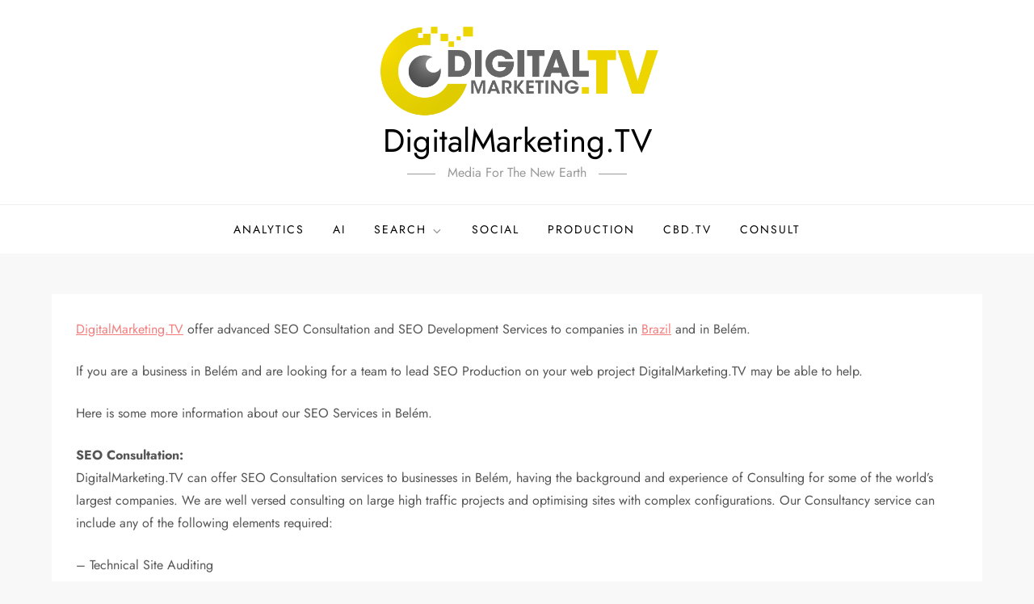

--- FILE ---
content_type: text/html; charset=utf-8
request_url: https://www.google.com/recaptcha/api2/anchor?ar=1&k=6LfoHOwSAAAAAOcaXihyew_7-riXYW2MXPCVfzp_&co=aHR0cHM6Ly9kaWdpdGFsbWFya2V0aW5nLnR2OjQ0Mw..&hl=en&v=N67nZn4AqZkNcbeMu4prBgzg&size=normal&anchor-ms=20000&execute-ms=30000&cb=vdyd64sp6gc4
body_size: 49396
content:
<!DOCTYPE HTML><html dir="ltr" lang="en"><head><meta http-equiv="Content-Type" content="text/html; charset=UTF-8">
<meta http-equiv="X-UA-Compatible" content="IE=edge">
<title>reCAPTCHA</title>
<style type="text/css">
/* cyrillic-ext */
@font-face {
  font-family: 'Roboto';
  font-style: normal;
  font-weight: 400;
  font-stretch: 100%;
  src: url(//fonts.gstatic.com/s/roboto/v48/KFO7CnqEu92Fr1ME7kSn66aGLdTylUAMa3GUBHMdazTgWw.woff2) format('woff2');
  unicode-range: U+0460-052F, U+1C80-1C8A, U+20B4, U+2DE0-2DFF, U+A640-A69F, U+FE2E-FE2F;
}
/* cyrillic */
@font-face {
  font-family: 'Roboto';
  font-style: normal;
  font-weight: 400;
  font-stretch: 100%;
  src: url(//fonts.gstatic.com/s/roboto/v48/KFO7CnqEu92Fr1ME7kSn66aGLdTylUAMa3iUBHMdazTgWw.woff2) format('woff2');
  unicode-range: U+0301, U+0400-045F, U+0490-0491, U+04B0-04B1, U+2116;
}
/* greek-ext */
@font-face {
  font-family: 'Roboto';
  font-style: normal;
  font-weight: 400;
  font-stretch: 100%;
  src: url(//fonts.gstatic.com/s/roboto/v48/KFO7CnqEu92Fr1ME7kSn66aGLdTylUAMa3CUBHMdazTgWw.woff2) format('woff2');
  unicode-range: U+1F00-1FFF;
}
/* greek */
@font-face {
  font-family: 'Roboto';
  font-style: normal;
  font-weight: 400;
  font-stretch: 100%;
  src: url(//fonts.gstatic.com/s/roboto/v48/KFO7CnqEu92Fr1ME7kSn66aGLdTylUAMa3-UBHMdazTgWw.woff2) format('woff2');
  unicode-range: U+0370-0377, U+037A-037F, U+0384-038A, U+038C, U+038E-03A1, U+03A3-03FF;
}
/* math */
@font-face {
  font-family: 'Roboto';
  font-style: normal;
  font-weight: 400;
  font-stretch: 100%;
  src: url(//fonts.gstatic.com/s/roboto/v48/KFO7CnqEu92Fr1ME7kSn66aGLdTylUAMawCUBHMdazTgWw.woff2) format('woff2');
  unicode-range: U+0302-0303, U+0305, U+0307-0308, U+0310, U+0312, U+0315, U+031A, U+0326-0327, U+032C, U+032F-0330, U+0332-0333, U+0338, U+033A, U+0346, U+034D, U+0391-03A1, U+03A3-03A9, U+03B1-03C9, U+03D1, U+03D5-03D6, U+03F0-03F1, U+03F4-03F5, U+2016-2017, U+2034-2038, U+203C, U+2040, U+2043, U+2047, U+2050, U+2057, U+205F, U+2070-2071, U+2074-208E, U+2090-209C, U+20D0-20DC, U+20E1, U+20E5-20EF, U+2100-2112, U+2114-2115, U+2117-2121, U+2123-214F, U+2190, U+2192, U+2194-21AE, U+21B0-21E5, U+21F1-21F2, U+21F4-2211, U+2213-2214, U+2216-22FF, U+2308-230B, U+2310, U+2319, U+231C-2321, U+2336-237A, U+237C, U+2395, U+239B-23B7, U+23D0, U+23DC-23E1, U+2474-2475, U+25AF, U+25B3, U+25B7, U+25BD, U+25C1, U+25CA, U+25CC, U+25FB, U+266D-266F, U+27C0-27FF, U+2900-2AFF, U+2B0E-2B11, U+2B30-2B4C, U+2BFE, U+3030, U+FF5B, U+FF5D, U+1D400-1D7FF, U+1EE00-1EEFF;
}
/* symbols */
@font-face {
  font-family: 'Roboto';
  font-style: normal;
  font-weight: 400;
  font-stretch: 100%;
  src: url(//fonts.gstatic.com/s/roboto/v48/KFO7CnqEu92Fr1ME7kSn66aGLdTylUAMaxKUBHMdazTgWw.woff2) format('woff2');
  unicode-range: U+0001-000C, U+000E-001F, U+007F-009F, U+20DD-20E0, U+20E2-20E4, U+2150-218F, U+2190, U+2192, U+2194-2199, U+21AF, U+21E6-21F0, U+21F3, U+2218-2219, U+2299, U+22C4-22C6, U+2300-243F, U+2440-244A, U+2460-24FF, U+25A0-27BF, U+2800-28FF, U+2921-2922, U+2981, U+29BF, U+29EB, U+2B00-2BFF, U+4DC0-4DFF, U+FFF9-FFFB, U+10140-1018E, U+10190-1019C, U+101A0, U+101D0-101FD, U+102E0-102FB, U+10E60-10E7E, U+1D2C0-1D2D3, U+1D2E0-1D37F, U+1F000-1F0FF, U+1F100-1F1AD, U+1F1E6-1F1FF, U+1F30D-1F30F, U+1F315, U+1F31C, U+1F31E, U+1F320-1F32C, U+1F336, U+1F378, U+1F37D, U+1F382, U+1F393-1F39F, U+1F3A7-1F3A8, U+1F3AC-1F3AF, U+1F3C2, U+1F3C4-1F3C6, U+1F3CA-1F3CE, U+1F3D4-1F3E0, U+1F3ED, U+1F3F1-1F3F3, U+1F3F5-1F3F7, U+1F408, U+1F415, U+1F41F, U+1F426, U+1F43F, U+1F441-1F442, U+1F444, U+1F446-1F449, U+1F44C-1F44E, U+1F453, U+1F46A, U+1F47D, U+1F4A3, U+1F4B0, U+1F4B3, U+1F4B9, U+1F4BB, U+1F4BF, U+1F4C8-1F4CB, U+1F4D6, U+1F4DA, U+1F4DF, U+1F4E3-1F4E6, U+1F4EA-1F4ED, U+1F4F7, U+1F4F9-1F4FB, U+1F4FD-1F4FE, U+1F503, U+1F507-1F50B, U+1F50D, U+1F512-1F513, U+1F53E-1F54A, U+1F54F-1F5FA, U+1F610, U+1F650-1F67F, U+1F687, U+1F68D, U+1F691, U+1F694, U+1F698, U+1F6AD, U+1F6B2, U+1F6B9-1F6BA, U+1F6BC, U+1F6C6-1F6CF, U+1F6D3-1F6D7, U+1F6E0-1F6EA, U+1F6F0-1F6F3, U+1F6F7-1F6FC, U+1F700-1F7FF, U+1F800-1F80B, U+1F810-1F847, U+1F850-1F859, U+1F860-1F887, U+1F890-1F8AD, U+1F8B0-1F8BB, U+1F8C0-1F8C1, U+1F900-1F90B, U+1F93B, U+1F946, U+1F984, U+1F996, U+1F9E9, U+1FA00-1FA6F, U+1FA70-1FA7C, U+1FA80-1FA89, U+1FA8F-1FAC6, U+1FACE-1FADC, U+1FADF-1FAE9, U+1FAF0-1FAF8, U+1FB00-1FBFF;
}
/* vietnamese */
@font-face {
  font-family: 'Roboto';
  font-style: normal;
  font-weight: 400;
  font-stretch: 100%;
  src: url(//fonts.gstatic.com/s/roboto/v48/KFO7CnqEu92Fr1ME7kSn66aGLdTylUAMa3OUBHMdazTgWw.woff2) format('woff2');
  unicode-range: U+0102-0103, U+0110-0111, U+0128-0129, U+0168-0169, U+01A0-01A1, U+01AF-01B0, U+0300-0301, U+0303-0304, U+0308-0309, U+0323, U+0329, U+1EA0-1EF9, U+20AB;
}
/* latin-ext */
@font-face {
  font-family: 'Roboto';
  font-style: normal;
  font-weight: 400;
  font-stretch: 100%;
  src: url(//fonts.gstatic.com/s/roboto/v48/KFO7CnqEu92Fr1ME7kSn66aGLdTylUAMa3KUBHMdazTgWw.woff2) format('woff2');
  unicode-range: U+0100-02BA, U+02BD-02C5, U+02C7-02CC, U+02CE-02D7, U+02DD-02FF, U+0304, U+0308, U+0329, U+1D00-1DBF, U+1E00-1E9F, U+1EF2-1EFF, U+2020, U+20A0-20AB, U+20AD-20C0, U+2113, U+2C60-2C7F, U+A720-A7FF;
}
/* latin */
@font-face {
  font-family: 'Roboto';
  font-style: normal;
  font-weight: 400;
  font-stretch: 100%;
  src: url(//fonts.gstatic.com/s/roboto/v48/KFO7CnqEu92Fr1ME7kSn66aGLdTylUAMa3yUBHMdazQ.woff2) format('woff2');
  unicode-range: U+0000-00FF, U+0131, U+0152-0153, U+02BB-02BC, U+02C6, U+02DA, U+02DC, U+0304, U+0308, U+0329, U+2000-206F, U+20AC, U+2122, U+2191, U+2193, U+2212, U+2215, U+FEFF, U+FFFD;
}
/* cyrillic-ext */
@font-face {
  font-family: 'Roboto';
  font-style: normal;
  font-weight: 500;
  font-stretch: 100%;
  src: url(//fonts.gstatic.com/s/roboto/v48/KFO7CnqEu92Fr1ME7kSn66aGLdTylUAMa3GUBHMdazTgWw.woff2) format('woff2');
  unicode-range: U+0460-052F, U+1C80-1C8A, U+20B4, U+2DE0-2DFF, U+A640-A69F, U+FE2E-FE2F;
}
/* cyrillic */
@font-face {
  font-family: 'Roboto';
  font-style: normal;
  font-weight: 500;
  font-stretch: 100%;
  src: url(//fonts.gstatic.com/s/roboto/v48/KFO7CnqEu92Fr1ME7kSn66aGLdTylUAMa3iUBHMdazTgWw.woff2) format('woff2');
  unicode-range: U+0301, U+0400-045F, U+0490-0491, U+04B0-04B1, U+2116;
}
/* greek-ext */
@font-face {
  font-family: 'Roboto';
  font-style: normal;
  font-weight: 500;
  font-stretch: 100%;
  src: url(//fonts.gstatic.com/s/roboto/v48/KFO7CnqEu92Fr1ME7kSn66aGLdTylUAMa3CUBHMdazTgWw.woff2) format('woff2');
  unicode-range: U+1F00-1FFF;
}
/* greek */
@font-face {
  font-family: 'Roboto';
  font-style: normal;
  font-weight: 500;
  font-stretch: 100%;
  src: url(//fonts.gstatic.com/s/roboto/v48/KFO7CnqEu92Fr1ME7kSn66aGLdTylUAMa3-UBHMdazTgWw.woff2) format('woff2');
  unicode-range: U+0370-0377, U+037A-037F, U+0384-038A, U+038C, U+038E-03A1, U+03A3-03FF;
}
/* math */
@font-face {
  font-family: 'Roboto';
  font-style: normal;
  font-weight: 500;
  font-stretch: 100%;
  src: url(//fonts.gstatic.com/s/roboto/v48/KFO7CnqEu92Fr1ME7kSn66aGLdTylUAMawCUBHMdazTgWw.woff2) format('woff2');
  unicode-range: U+0302-0303, U+0305, U+0307-0308, U+0310, U+0312, U+0315, U+031A, U+0326-0327, U+032C, U+032F-0330, U+0332-0333, U+0338, U+033A, U+0346, U+034D, U+0391-03A1, U+03A3-03A9, U+03B1-03C9, U+03D1, U+03D5-03D6, U+03F0-03F1, U+03F4-03F5, U+2016-2017, U+2034-2038, U+203C, U+2040, U+2043, U+2047, U+2050, U+2057, U+205F, U+2070-2071, U+2074-208E, U+2090-209C, U+20D0-20DC, U+20E1, U+20E5-20EF, U+2100-2112, U+2114-2115, U+2117-2121, U+2123-214F, U+2190, U+2192, U+2194-21AE, U+21B0-21E5, U+21F1-21F2, U+21F4-2211, U+2213-2214, U+2216-22FF, U+2308-230B, U+2310, U+2319, U+231C-2321, U+2336-237A, U+237C, U+2395, U+239B-23B7, U+23D0, U+23DC-23E1, U+2474-2475, U+25AF, U+25B3, U+25B7, U+25BD, U+25C1, U+25CA, U+25CC, U+25FB, U+266D-266F, U+27C0-27FF, U+2900-2AFF, U+2B0E-2B11, U+2B30-2B4C, U+2BFE, U+3030, U+FF5B, U+FF5D, U+1D400-1D7FF, U+1EE00-1EEFF;
}
/* symbols */
@font-face {
  font-family: 'Roboto';
  font-style: normal;
  font-weight: 500;
  font-stretch: 100%;
  src: url(//fonts.gstatic.com/s/roboto/v48/KFO7CnqEu92Fr1ME7kSn66aGLdTylUAMaxKUBHMdazTgWw.woff2) format('woff2');
  unicode-range: U+0001-000C, U+000E-001F, U+007F-009F, U+20DD-20E0, U+20E2-20E4, U+2150-218F, U+2190, U+2192, U+2194-2199, U+21AF, U+21E6-21F0, U+21F3, U+2218-2219, U+2299, U+22C4-22C6, U+2300-243F, U+2440-244A, U+2460-24FF, U+25A0-27BF, U+2800-28FF, U+2921-2922, U+2981, U+29BF, U+29EB, U+2B00-2BFF, U+4DC0-4DFF, U+FFF9-FFFB, U+10140-1018E, U+10190-1019C, U+101A0, U+101D0-101FD, U+102E0-102FB, U+10E60-10E7E, U+1D2C0-1D2D3, U+1D2E0-1D37F, U+1F000-1F0FF, U+1F100-1F1AD, U+1F1E6-1F1FF, U+1F30D-1F30F, U+1F315, U+1F31C, U+1F31E, U+1F320-1F32C, U+1F336, U+1F378, U+1F37D, U+1F382, U+1F393-1F39F, U+1F3A7-1F3A8, U+1F3AC-1F3AF, U+1F3C2, U+1F3C4-1F3C6, U+1F3CA-1F3CE, U+1F3D4-1F3E0, U+1F3ED, U+1F3F1-1F3F3, U+1F3F5-1F3F7, U+1F408, U+1F415, U+1F41F, U+1F426, U+1F43F, U+1F441-1F442, U+1F444, U+1F446-1F449, U+1F44C-1F44E, U+1F453, U+1F46A, U+1F47D, U+1F4A3, U+1F4B0, U+1F4B3, U+1F4B9, U+1F4BB, U+1F4BF, U+1F4C8-1F4CB, U+1F4D6, U+1F4DA, U+1F4DF, U+1F4E3-1F4E6, U+1F4EA-1F4ED, U+1F4F7, U+1F4F9-1F4FB, U+1F4FD-1F4FE, U+1F503, U+1F507-1F50B, U+1F50D, U+1F512-1F513, U+1F53E-1F54A, U+1F54F-1F5FA, U+1F610, U+1F650-1F67F, U+1F687, U+1F68D, U+1F691, U+1F694, U+1F698, U+1F6AD, U+1F6B2, U+1F6B9-1F6BA, U+1F6BC, U+1F6C6-1F6CF, U+1F6D3-1F6D7, U+1F6E0-1F6EA, U+1F6F0-1F6F3, U+1F6F7-1F6FC, U+1F700-1F7FF, U+1F800-1F80B, U+1F810-1F847, U+1F850-1F859, U+1F860-1F887, U+1F890-1F8AD, U+1F8B0-1F8BB, U+1F8C0-1F8C1, U+1F900-1F90B, U+1F93B, U+1F946, U+1F984, U+1F996, U+1F9E9, U+1FA00-1FA6F, U+1FA70-1FA7C, U+1FA80-1FA89, U+1FA8F-1FAC6, U+1FACE-1FADC, U+1FADF-1FAE9, U+1FAF0-1FAF8, U+1FB00-1FBFF;
}
/* vietnamese */
@font-face {
  font-family: 'Roboto';
  font-style: normal;
  font-weight: 500;
  font-stretch: 100%;
  src: url(//fonts.gstatic.com/s/roboto/v48/KFO7CnqEu92Fr1ME7kSn66aGLdTylUAMa3OUBHMdazTgWw.woff2) format('woff2');
  unicode-range: U+0102-0103, U+0110-0111, U+0128-0129, U+0168-0169, U+01A0-01A1, U+01AF-01B0, U+0300-0301, U+0303-0304, U+0308-0309, U+0323, U+0329, U+1EA0-1EF9, U+20AB;
}
/* latin-ext */
@font-face {
  font-family: 'Roboto';
  font-style: normal;
  font-weight: 500;
  font-stretch: 100%;
  src: url(//fonts.gstatic.com/s/roboto/v48/KFO7CnqEu92Fr1ME7kSn66aGLdTylUAMa3KUBHMdazTgWw.woff2) format('woff2');
  unicode-range: U+0100-02BA, U+02BD-02C5, U+02C7-02CC, U+02CE-02D7, U+02DD-02FF, U+0304, U+0308, U+0329, U+1D00-1DBF, U+1E00-1E9F, U+1EF2-1EFF, U+2020, U+20A0-20AB, U+20AD-20C0, U+2113, U+2C60-2C7F, U+A720-A7FF;
}
/* latin */
@font-face {
  font-family: 'Roboto';
  font-style: normal;
  font-weight: 500;
  font-stretch: 100%;
  src: url(//fonts.gstatic.com/s/roboto/v48/KFO7CnqEu92Fr1ME7kSn66aGLdTylUAMa3yUBHMdazQ.woff2) format('woff2');
  unicode-range: U+0000-00FF, U+0131, U+0152-0153, U+02BB-02BC, U+02C6, U+02DA, U+02DC, U+0304, U+0308, U+0329, U+2000-206F, U+20AC, U+2122, U+2191, U+2193, U+2212, U+2215, U+FEFF, U+FFFD;
}
/* cyrillic-ext */
@font-face {
  font-family: 'Roboto';
  font-style: normal;
  font-weight: 900;
  font-stretch: 100%;
  src: url(//fonts.gstatic.com/s/roboto/v48/KFO7CnqEu92Fr1ME7kSn66aGLdTylUAMa3GUBHMdazTgWw.woff2) format('woff2');
  unicode-range: U+0460-052F, U+1C80-1C8A, U+20B4, U+2DE0-2DFF, U+A640-A69F, U+FE2E-FE2F;
}
/* cyrillic */
@font-face {
  font-family: 'Roboto';
  font-style: normal;
  font-weight: 900;
  font-stretch: 100%;
  src: url(//fonts.gstatic.com/s/roboto/v48/KFO7CnqEu92Fr1ME7kSn66aGLdTylUAMa3iUBHMdazTgWw.woff2) format('woff2');
  unicode-range: U+0301, U+0400-045F, U+0490-0491, U+04B0-04B1, U+2116;
}
/* greek-ext */
@font-face {
  font-family: 'Roboto';
  font-style: normal;
  font-weight: 900;
  font-stretch: 100%;
  src: url(//fonts.gstatic.com/s/roboto/v48/KFO7CnqEu92Fr1ME7kSn66aGLdTylUAMa3CUBHMdazTgWw.woff2) format('woff2');
  unicode-range: U+1F00-1FFF;
}
/* greek */
@font-face {
  font-family: 'Roboto';
  font-style: normal;
  font-weight: 900;
  font-stretch: 100%;
  src: url(//fonts.gstatic.com/s/roboto/v48/KFO7CnqEu92Fr1ME7kSn66aGLdTylUAMa3-UBHMdazTgWw.woff2) format('woff2');
  unicode-range: U+0370-0377, U+037A-037F, U+0384-038A, U+038C, U+038E-03A1, U+03A3-03FF;
}
/* math */
@font-face {
  font-family: 'Roboto';
  font-style: normal;
  font-weight: 900;
  font-stretch: 100%;
  src: url(//fonts.gstatic.com/s/roboto/v48/KFO7CnqEu92Fr1ME7kSn66aGLdTylUAMawCUBHMdazTgWw.woff2) format('woff2');
  unicode-range: U+0302-0303, U+0305, U+0307-0308, U+0310, U+0312, U+0315, U+031A, U+0326-0327, U+032C, U+032F-0330, U+0332-0333, U+0338, U+033A, U+0346, U+034D, U+0391-03A1, U+03A3-03A9, U+03B1-03C9, U+03D1, U+03D5-03D6, U+03F0-03F1, U+03F4-03F5, U+2016-2017, U+2034-2038, U+203C, U+2040, U+2043, U+2047, U+2050, U+2057, U+205F, U+2070-2071, U+2074-208E, U+2090-209C, U+20D0-20DC, U+20E1, U+20E5-20EF, U+2100-2112, U+2114-2115, U+2117-2121, U+2123-214F, U+2190, U+2192, U+2194-21AE, U+21B0-21E5, U+21F1-21F2, U+21F4-2211, U+2213-2214, U+2216-22FF, U+2308-230B, U+2310, U+2319, U+231C-2321, U+2336-237A, U+237C, U+2395, U+239B-23B7, U+23D0, U+23DC-23E1, U+2474-2475, U+25AF, U+25B3, U+25B7, U+25BD, U+25C1, U+25CA, U+25CC, U+25FB, U+266D-266F, U+27C0-27FF, U+2900-2AFF, U+2B0E-2B11, U+2B30-2B4C, U+2BFE, U+3030, U+FF5B, U+FF5D, U+1D400-1D7FF, U+1EE00-1EEFF;
}
/* symbols */
@font-face {
  font-family: 'Roboto';
  font-style: normal;
  font-weight: 900;
  font-stretch: 100%;
  src: url(//fonts.gstatic.com/s/roboto/v48/KFO7CnqEu92Fr1ME7kSn66aGLdTylUAMaxKUBHMdazTgWw.woff2) format('woff2');
  unicode-range: U+0001-000C, U+000E-001F, U+007F-009F, U+20DD-20E0, U+20E2-20E4, U+2150-218F, U+2190, U+2192, U+2194-2199, U+21AF, U+21E6-21F0, U+21F3, U+2218-2219, U+2299, U+22C4-22C6, U+2300-243F, U+2440-244A, U+2460-24FF, U+25A0-27BF, U+2800-28FF, U+2921-2922, U+2981, U+29BF, U+29EB, U+2B00-2BFF, U+4DC0-4DFF, U+FFF9-FFFB, U+10140-1018E, U+10190-1019C, U+101A0, U+101D0-101FD, U+102E0-102FB, U+10E60-10E7E, U+1D2C0-1D2D3, U+1D2E0-1D37F, U+1F000-1F0FF, U+1F100-1F1AD, U+1F1E6-1F1FF, U+1F30D-1F30F, U+1F315, U+1F31C, U+1F31E, U+1F320-1F32C, U+1F336, U+1F378, U+1F37D, U+1F382, U+1F393-1F39F, U+1F3A7-1F3A8, U+1F3AC-1F3AF, U+1F3C2, U+1F3C4-1F3C6, U+1F3CA-1F3CE, U+1F3D4-1F3E0, U+1F3ED, U+1F3F1-1F3F3, U+1F3F5-1F3F7, U+1F408, U+1F415, U+1F41F, U+1F426, U+1F43F, U+1F441-1F442, U+1F444, U+1F446-1F449, U+1F44C-1F44E, U+1F453, U+1F46A, U+1F47D, U+1F4A3, U+1F4B0, U+1F4B3, U+1F4B9, U+1F4BB, U+1F4BF, U+1F4C8-1F4CB, U+1F4D6, U+1F4DA, U+1F4DF, U+1F4E3-1F4E6, U+1F4EA-1F4ED, U+1F4F7, U+1F4F9-1F4FB, U+1F4FD-1F4FE, U+1F503, U+1F507-1F50B, U+1F50D, U+1F512-1F513, U+1F53E-1F54A, U+1F54F-1F5FA, U+1F610, U+1F650-1F67F, U+1F687, U+1F68D, U+1F691, U+1F694, U+1F698, U+1F6AD, U+1F6B2, U+1F6B9-1F6BA, U+1F6BC, U+1F6C6-1F6CF, U+1F6D3-1F6D7, U+1F6E0-1F6EA, U+1F6F0-1F6F3, U+1F6F7-1F6FC, U+1F700-1F7FF, U+1F800-1F80B, U+1F810-1F847, U+1F850-1F859, U+1F860-1F887, U+1F890-1F8AD, U+1F8B0-1F8BB, U+1F8C0-1F8C1, U+1F900-1F90B, U+1F93B, U+1F946, U+1F984, U+1F996, U+1F9E9, U+1FA00-1FA6F, U+1FA70-1FA7C, U+1FA80-1FA89, U+1FA8F-1FAC6, U+1FACE-1FADC, U+1FADF-1FAE9, U+1FAF0-1FAF8, U+1FB00-1FBFF;
}
/* vietnamese */
@font-face {
  font-family: 'Roboto';
  font-style: normal;
  font-weight: 900;
  font-stretch: 100%;
  src: url(//fonts.gstatic.com/s/roboto/v48/KFO7CnqEu92Fr1ME7kSn66aGLdTylUAMa3OUBHMdazTgWw.woff2) format('woff2');
  unicode-range: U+0102-0103, U+0110-0111, U+0128-0129, U+0168-0169, U+01A0-01A1, U+01AF-01B0, U+0300-0301, U+0303-0304, U+0308-0309, U+0323, U+0329, U+1EA0-1EF9, U+20AB;
}
/* latin-ext */
@font-face {
  font-family: 'Roboto';
  font-style: normal;
  font-weight: 900;
  font-stretch: 100%;
  src: url(//fonts.gstatic.com/s/roboto/v48/KFO7CnqEu92Fr1ME7kSn66aGLdTylUAMa3KUBHMdazTgWw.woff2) format('woff2');
  unicode-range: U+0100-02BA, U+02BD-02C5, U+02C7-02CC, U+02CE-02D7, U+02DD-02FF, U+0304, U+0308, U+0329, U+1D00-1DBF, U+1E00-1E9F, U+1EF2-1EFF, U+2020, U+20A0-20AB, U+20AD-20C0, U+2113, U+2C60-2C7F, U+A720-A7FF;
}
/* latin */
@font-face {
  font-family: 'Roboto';
  font-style: normal;
  font-weight: 900;
  font-stretch: 100%;
  src: url(//fonts.gstatic.com/s/roboto/v48/KFO7CnqEu92Fr1ME7kSn66aGLdTylUAMa3yUBHMdazQ.woff2) format('woff2');
  unicode-range: U+0000-00FF, U+0131, U+0152-0153, U+02BB-02BC, U+02C6, U+02DA, U+02DC, U+0304, U+0308, U+0329, U+2000-206F, U+20AC, U+2122, U+2191, U+2193, U+2212, U+2215, U+FEFF, U+FFFD;
}

</style>
<link rel="stylesheet" type="text/css" href="https://www.gstatic.com/recaptcha/releases/N67nZn4AqZkNcbeMu4prBgzg/styles__ltr.css">
<script nonce="douv9FplnNHJ3UaK2xhy7Q" type="text/javascript">window['__recaptcha_api'] = 'https://www.google.com/recaptcha/api2/';</script>
<script type="text/javascript" src="https://www.gstatic.com/recaptcha/releases/N67nZn4AqZkNcbeMu4prBgzg/recaptcha__en.js" nonce="douv9FplnNHJ3UaK2xhy7Q">
      
    </script></head>
<body><div id="rc-anchor-alert" class="rc-anchor-alert"></div>
<input type="hidden" id="recaptcha-token" value="[base64]">
<script type="text/javascript" nonce="douv9FplnNHJ3UaK2xhy7Q">
      recaptcha.anchor.Main.init("[\x22ainput\x22,[\x22bgdata\x22,\x22\x22,\[base64]/[base64]/[base64]/[base64]/[base64]/[base64]/KGcoTywyNTMsTy5PKSxVRyhPLEMpKTpnKE8sMjUzLEMpLE8pKSxsKSksTykpfSxieT1mdW5jdGlvbihDLE8sdSxsKXtmb3IobD0odT1SKEMpLDApO08+MDtPLS0pbD1sPDw4fFooQyk7ZyhDLHUsbCl9LFVHPWZ1bmN0aW9uKEMsTyl7Qy5pLmxlbmd0aD4xMDQ/[base64]/[base64]/[base64]/[base64]/[base64]/[base64]/[base64]\\u003d\x22,\[base64]\\u003d\\u003d\x22,\x22w5DDgCoFRkAtwo/DocOMA8OKNmNADMOQwpbDgsKEw5l4w4zDp8KtAzPDkHVSYyMAUMOQw6ZMwqjDvlTDocKIF8ORXcOpWFhfwqxZeQZSQHFswp01w7LDncKwO8KKwrTDjl/[base64]/w68eY8OrdsOPW8KLw7ZqLMK4QMKlw7jCncOZS8Kkw7vCqR4VSjnCpnrDrwbCgMKqwp9KwrcYwqU/HcKRwoZSw5ZwA1LChcOBwr3Cu8OuwpPDhcObwqXDjHrCn8Klw7VCw7I6w7jDhlLCoz3CpDgAU8OSw5Rnw57DhAjDrVbCnyMlDELDjkrDj0AXw50PS17CuMOVw4vDrMOxwp19HMOuC8OQP8OTf8KtwpU2w5UJEcObw7U/wp/DvkwSPsONesOcB8KlBCfCsMK8PzXCq8KnwqfChUTCqkk+Q8OgwrPCoTwSTwJvwqjCvcOCwp4ow4Ymwq3CkAI2w4/Dg8OLwqgSFH/DmMKwLXdzDXDDqsKlw5Ucw49nCcKEaEzCnEI3TcK7w7LDqFllMHsaw7bCmjdSwpUiwr3CpXbDlFFlJ8KOd3LCnMKlwrsxfi/DnynCsT57woXDo8KaV8OZw553w5XCrsK2F1E+B8ODw4/[base64]/[base64]/DlGZCb8OOwqBMHBHDg2Rnw6nDlsOVwpkLwopUwqDDmcO+wr5EAWHCqBJAwrp0w5DCl8OVaMK5w5/DmMKoBzZxw5woJcKaHhrDtWppf3bCn8K7Wn/Dm8Khw7LDrQtAwrLCkcO7wqYWw7jCmsOJw5fCicKDKsK6TWBYRMOnwrQVS3/DpsK6wrzCmXzDi8Orw6bCq8KPZWB2TTvCjQLCtMK7ACjDrDbDoRnDtsO8w590wqp0w4vCtsKywrTCrsKtZlLDpcKIw59YEg0kwrMQDMONAcKjHsKqwqd8wpPChMOmw5JdacKUwpHDrXwvwrDDtcO+ccKYwo8FUMO7Z8KuMcO2PsOzwp7DnV7DhMKJGMK8ADjCmg/[base64]/cjDDs27Cq1bDiAfDgnbDg8OoESUjw4DCgErDhkIpYSfCgMOmP8O4wqrCnsKzesOYw4XDk8OHw6AcWWUAZnIqRS04w7LDksOawpnCrU4SaSYhwqLCswhNUcOAeUpedsOMLG0cfAbCq8OKwoA2G1jDhnPDnVbCmMOLUcOGwr4NXMOWwrXDsyXDk0bCvT/DnsOPCh41w4BhwpjClgfDnh0CwoZ8IhB+cMK+LMK3w47Ch8OBIFDDrsKGIMOuw54iFsKSw5A1wqTDoF0pGMO6QiIdUMOUwpE4w7bCkAXDjGE9LSHDocKMwpwCwojCoVvCksKhwpt+w7kSADDCqgV+wpHDs8KfVMKgwr9nw6JwJ8OyYVh3w4HCvx/DrcOqwpolTmB1eUfCmH/CtSIiwrjDjwfCu8OJQFnCpMK9UHnCl8KDDl1Bw6zDucOQwqXDpsO6OWMzS8Kew40KNExkwpQiO8OIQ8K/[base64]/CiTk1RDIsKQ5TwrLCvMKiDMO8wpXCucKDBS4hABFJOmzDkzXDrsO7cU/CjMOvPsK4a8OMw6M8w5Y/[base64]/UMOmw7PDoMOcwqd/[base64]/DisO2D3w2Vwxzw5RhV8KlwrrDnFtWwpImcT0fwqZKw4zCnGIneiwLw45EbcKvN8KkwqXCnsKfw4dWw4vCoCLDgcO/wr0UKcKdwoJUw4EDM2xbwqIAd8KxRUPDt8OgdcOcRcK3JcKFBMObYCvCicOeOcO/w79nHRInwpvChxrDiSDDj8KRRzrDr3ggwqBEaMK8wpEuw7V/[base64]/Dk3PDsAzDtnPCmkVIwrYKw79Xw45jw4oWw7DDu8OzCcKcesKQwqHCpcOFwo5tRsOCDw7CtcObw4zCkcKrwrgcN0bCpELCksOLazkNw6PDhcKSVT/Di1bDjxJrw4jCqcOOYRVSYR0pw5c7wrbDtyAEw6cFb8OqwqFlw4hVw6XDqhRqw7U9wo/[base64]/DgnrDh8OZEMKtw4FlwocPwptEw4hxe1LDjmIDw5oxTcOlw4FiFsKhYMOJGi1dw7jDnAzCgBfCr23Di27Cq0vDh1IACTzCjHvDs0xZYMOtwpkBwqJtwoZ7wql/[base64]/[base64]/DgA1YwoRRwqhiw4jDvSZHw4XCoDIwwqxwwoRmfSHDg8KnwoNgw6ZgHidEw7BLw57CrsKfIyhmDGLDj23ClcKtwp3DiSsuw4Mcw7/DggnDncK0w47CnG43w5Rzw4ZQbsKCw7bDqx7DgCBpREc9wqbCijrCgQnCiR0qwpzCi3nDrl0fw5V8w4vDgxHDo8KzecKCw4jDscO6w4ZPSTtpwq5ZbMKLw6nCgm/DosKZw7QzwrvCmcKtw6DCryBYwq3DtyNhH8OyMQpewp3DjsO/w43DrCxBXcOKIsObw6FvTMKHElpHw48IYcOEw5Z/w6MHw7nCghkmw5XDscO9w5bCg8OOL0YiK8O/[base64]/C3LCmnBTwooLOMOlFcO+wq1zwow9w47CjsOzI8KLw6V0wrDCm8OwwpgAw7nDjk/Dt8OPCQBXwq/Cs0UIKcK5OcO5wozCt8K+w7TDtnDDo8KpX2Eew4rDlX/Cn0vCqFjDtMKdwpkHw47CvcOCwqYHPxEQN8ODYRQRwqbCtlIqcxEiG8OEaMOgworCpQcbwqTDnCRKw6TDqMONwqZ9wojCvnDCiVLCsMKqQ8KsBsOKw6gLwrd2wo3CpsOkZkJBbjvCh8Kkw7FSw5/Chhw0wrtVP8Kew7rDqcKyG8KnworDp8Kvw4E4w5BxAn1KwqM/AyPCp1zCgMO9O3XCoBbDtgFuCsO0wrLDlGUIwpPCtMKbJE9dw5LDgsOkc8KnAyHDkwPCuDRXwqkOUmjCi8K2w4w5WXjDkzDDhsOUDkTDrsKeCDl+FsOoERB7w6rDicO9Qn8Iw7IsfQIcwroVJzPCgcK9w7tQZsOdwofCjMKHFxjCgcK/w6bDoBvCr8Oyw40CwosJelvCusKOCsOkczXCi8KRPW7CusODwoVQCxBrw48YKxRsbsOgw7x5woDCgMKdw4hwDBXCuU84wp1uw4oAw6UXw4A0wpTCh8Kpw7ZRSsOTMn3DisKNwoNGwr/[base64]/DpD/CjQI1w5ZQwqoNwr9aw5kcwqzDtyNlbcORw7XDtS1Pw7vCkC/DucKNfMK2w7fDgsKRw6/[base64]/[base64]/[base64]/Dg8KmwoEeHSUXwpEANMK3w5zChHjChGXChBvCvMOOw4l8wpTCmsOiw6zCu3s0OcOWwqnDl8O2w48wDBvDncO/wqZKRMKMw4nDm8OBw6fDlMO1w7bDvTLCmMKQwow8wrdDwodBUMOMT8KEw7hwI8KzwpXChsOhw7BIbzcqJwvDj23Dp0DDrlDDjWVRXMOXZsOIOMODawsPwogLBGHDknbCs8Ozb8Kxw5jCvzt/w71gPMOGHsKYwp1eScKCeMKtEDxYw7BbXj9gcMO5w57DpzLCii5Lw57CjMKaI8Omw4HDnTPCgcKVesO0OQBtKcKlUhpxwrA0wr0HwpZzw6kbw45EfMOhwpc+w6zCg8OuwpcOwpbDlGQrWMK7TMOvJ8Kzw4TDtAoNTsKGP8KBfW/[base64]/wr0yw5IJWkQbw6TCtijCvsKXwqsRw7nCscOnG8K0wpdCw79Ww77DkCzDg8OpayPDvMOLw43DkcOXVMKmw7hNw64BakEMMwxbJGLDjEUgwqYIw5PDo8Kkw6zDhsOjJcOOwrEPasK6WsKFw4/CnEwzHh3CrlDDpB/DlcKBw7HCncOtwqlDwpFSIRrDtS3Cv1vCgzDDv8Oqw7NIP8KzwqZLYcK0FsOjMsOew4fCp8Kfw4FUwqcTw5jDiy8Uw4o4w4LCly1/fsK8T8O3w4bDuMODdhIFwqnDrlxjYRJpEQTDncKTXMKATC8cWsOEGMKvwrfDjcOXw6rCgsKtaknCqMOMecOFwrbDmsO8UUnDsn4Aw73DpMKnRSLCtcOqwqTDuivCqcOrdsOuVcOlb8KUwpzCocOPDMOxwqdmw7ttI8O/w4RDwoEWfV1nwrh6w7vDtcOYwq19wq/CrsOMwr1Qw53DpyfDl8OQwpPCsksZecKGw7PDikNlw41ceMORw58mCMOqJy1xw7gyYsOqDDwBw78bw4RGwrFTQ2RCDjrDnMOPQi7CoD8Kw73Dq8K9w6HDq0DDmHrCucK4wpoUw5jDg3A0DcOhw7V+w4LCvjrDqzHDlsOCw6vCmRXCusO7wrPDrGrCjcOJw6HCkMKWwp/DkkIIfMOkwpkPw7/[base64]/[base64]/[base64]/GDvDq8OJw5bCrUoRLsOcTlAywr/Dg8O1EMKcZcKiwqlqwqnCqDEjwrJpKXnCv2lbwoF0FVrDo8KiNhZWO0PCrsOvESvChhHCvgViUlFbw77Doj7DsygPw7DDqFtqw4sbwrY2GMO2w7FnElXDkcKAw6BlEiArPsOZw6DDrkIlNGbCiTLChcKdwpIuwq/CuAbCkMKYBMO5wrXDjMK6w7l0wpsDw47DisOpw7hOwoJqwqbCrMONPcOlVMKMTU8LLsOnw57Cl8OLNcKyw5zCi13DtMK3egHDgsOhEj5jwqNYfMOqZsOSI8OQZMKOwqfDtBMZwqt9w71Jwqszw7bCmsK/wpTDqmjDvVfDo2R7TcOIYsOYwqJ/[base64]/Cj3XDhUUvwpDCtxV4NcKFbwxVDUxhwqPCmcK6P3Z4HhbCtsKFwrNKw4jCqsOlesOdXsK7wpfClTp4aHvDsT48wpgdw6TDiMOAATwmwqzCvUk2w47CisOuCsOORcKFRg9Sw7DDlTLCgFnCp0xjWMKxw55ndzc1wqJSegvDug0Ub8KQwq/CvxRqw4PCg2bCpMOHwqrDpBbDs8K1HsKuw7vCog7Dg8Oawo/DjHvCvyVWw4o/wp8cIVXCpcO0wr3Du8OvScOvO3LClMOGZWcyw7wEHQbDkQPDgkwxF8K5cHjDnG/CocKgw4jCgcKFVXY9wpbDocKJw58fw6howqrDj1LCmcO/w7o8w5A+w41IwqUtG8OuOBfCpcKnwqjCpcOdNsKAwqPDuWsBL8OtSW7Dv2dbWMKYBcO4w7ZAbU9VwpNqwofCkcOqS2zDssKfPcOFDMOdwoXCvg9sRcKbwopuDFHCtjfCvhrDssKEwqN6O3jCtMKKwrzDq0wUecKHw7HDm8KaXzPDvcOOwrUiP2Fkw64dw6/DncOYKMOIw5PCvcKqw54Zw7obwroPwpXDqsKoSMOXQVrCjcK3cko6bUHCviZwdibCtsKKT8O2wqYLw5J1w4prwpfChsKSwoZGw7nCvsOgw7Biw6/[base64]/CqsO9w5RQw4HCpcKcw6QaWcKFOsKYC8KrL8KyPi7DnRpEw79Iwq/[base64]/DgcOlEsKwZcO+ECrCuRPCusOGG8KrNkFmw77Dt8OyQ8O0wrEbCMK3M0XCjcOGw6bCq2nCjTZcw4HDk8OTw7AUO113K8KLIxnDjDrClEIXwpHDpsOBw63Dl17DkRVZATtHWcKPwq18QMOPw74Bwpd/[base64]/[base64]/w5gXJMO7dMOLwo16woMra1HCgyAkPcK+w7fCsAsPwroIwr3Cj8OlC8KcTMORCHtVwr8QwpLDnsOJbsOAeUlTIsKTF2TDpRDDrDrDl8KGVsO2w7t0MMO6w5nCgkY+wpHDtcOhN8Kmw43CmU/DrANAwoI0woEnwpt2wp8mw5NIEsKMdMKLw5nDi8OHJMO2ZDPDm1QufsOow7bDlcOsw79zUMOlEcOfw7XDkMOCaloBwrzCi2fDo8OeIsK0woDCpxDCqAh0esODTQ9NIcOqw5RUwqEswo/CsMOuGANRw5PCqyXDjsKGdidcw7vDrjfCjsORwp7Dv1vDgzpgAgvDqiIpSMKfwo7CiTXDi8K5AQDCmhVNA2RkU8K8YkbCvsK/wr4xwoU6w4RdA8KCwpHDtsOqwrnDmlnDmxgVGsOnIsOvFyLCg8KOaA4RRsOLB319FR3DmMOzwpbCskfDusKTw7ITw50WwqE7wr47VE/Cj8O5IsKEPcORKMKIYMKIwpMhw6hcXTEpUU86w7jDkkDDkE4Fwr/[base64]/ChcKkw7dDShdvMDzDhsK8JsK+MMK1w47DncOSCGnDoU7Dn0Zyw63CksKBZn/Du3A2SmrDhQsew6kmCMOkBD/[base64]/Cv0zClMKOJDfDgiLDuAbCkR/Dux/DmBfCoTfDlcOhMMKaFWLDtMOcB2EIBhZ+ciLCl0FsSlx3WcOfw6fDvcOoO8OrJsOIbcKCRyhUZ3khwpfCqcKqYnNow7zDv1/DpMOKwozDuEzCkB8ZwpZhwo0rJcKBwp3DgHoHwqLDkCDCssKkMsOww5gKOsKOCQdNC8Kmw6RMwpPDpQ3DgMODw7PDlcKfwrcNw4vDg3TCq8KDFcOvw6jChcORw57Cik3CoFFFcFXDswlzw7IIw5PCjh/DqcOiw7PDjDolNcKtw5jDocKqBcOlwokxw5bDksKWwq/Cl8ODwo/CqcKdBBcrGg8nw7VHEMOIFsKmRSZUfi9yw53ChsKNwrlkw63DlD0qw4YDwo3DpXDCgDFOw5LDtyTCi8O/agpgIDjCt8KuL8KkwqYLK8KswoDCn2rCn8KxXsKeLhHDrSE8wrnCghfCjQQmVsKQwo/ConTCsMO6f8KabXEZWsOzw58SGQvCiynDsnJJNMKdG8OewqjCuQDCrcOARmDDuCnCn2E/ecKbwpzCrwbChiXCkVrDi2zDmWHCrCo2DyTDnsKkIcOtwo/CtsO8TQY3wrfDkMOZwowVVxo1C8KKw5lOdMOxw69owqvChMKfM0AEwpPCvi8tw6bDuXsSwoVNw4EAdGPCpMKSw7PChcK2Dh/CuGXCl8KrF8OKwoFra2fDoGvDg3VaFMOgw6p3asKENQ7CrVfDsRgQw6dCNzDDu8KhwqtpwoTDu0LDvEtaGyNMFsODWnMEw4YhH8OZw40mwrN7Ug8lw61Tw4LCnMOEbsOCw5DCunbDjmcnV2/[base64]/wpteZyPCumtMbcOXdzIraMO7w6bCtgpWasKPCcKeasK7OAnDq37DscOhwqjCvsKcwq7Du8OBacKAwp0CV8K+w5EBwqPChQstwpFOw5DDlyrCqAdwBsOWKMOwVQFDwpcGTsKqOcOLVA5TJmjDiy7DqFPDhDzCoMK/a8Oqw47Dhickw5AGGcKAUg/Ch8OkwodHfQUyw4wZw7sYMcOVwooON3TDljwgwqNswqsZeWE0w4LDusOCQlLCugrCosKQV8KBF8KXFEx6NMKHw7/CosKzwollf8Oaw5V+AnM/Qz/[base64]/ChsOfL2/Dj8KEwrjCkDA5wqZCwrnCu8KyHMKjDcO8HyZ8w7p+RMO3GGoZwrTDriHDtFY6wrduLxvDucKZPElQAgTDv8OxwpggKMOWw5DCncKJw4nDjRpbeWPCkcKRwr/Dn14CwqjDocOow4UEwqXDtcOjwqvCrcKxeDMwwrLCgHrDuVMlwr7ChMKaw5QILcKewpRjIsKAw7NYMcKLw6LDtcKKb8K+OcK+w5DCj27CvcKBw7gHesOVKMKTc8OAwrPCicKJFMKoSybDojYAw4Vaw5rDgMOYIcOANMK6JcOIOzUZfS/CqAXDlcKlAG1Gw4dzwoTDrkFLaCnCjjBoY8OCLsOnworDhcOOwozDtAHCjnrDn15ww4PCrnPCrsOuw5/DrQXDrsK9w4d1w7ltw41bw6k4HWHCsT/DnVQ/w7nCp2RBI8OswrQwwoxFI8KZw67CvMO2IsKvwpjDlRPCmBzCpSnCnMKTKTgHwq9dGnQYwq/CoW8HXFjChsKFLsOUMF/[base64]/DkQLCn8Kyw7vCgnRKIGsEw5PDjT/DuMKow40Yw5Mew57CjsKuw4AqcAnDhMKgwogfw4c0wrTCksOBw7TDgkRhThR9w5paDFIfWC7DpcKtwoVpRXRATEc6woDCiU7DtnnCgjHCoH3DlMK3RGsMw4rDuzN7w7/Cj8OePTTDgMOpbcKxwo5aecKyw7MUAB/[base64]/DkDUaDC3Dn8O/[base64]/PsOdwrtCwpHDnBRywpZqQsOPU8KFwqPDksKXwrbCuigSwqR6w7jClcOawqzCrmjDhcO3CMO2wp/Coix/AEMlFj/Ch8KtwqVdw4Bew7M9GcKrGcKCwpbDjArCkyAvw7xGFWfDl8KRwqtdbXlSJMKHwrdLfMOkdmRLw4U2wpNXBCXCoMOvw4/CrsO9ahlwwqPCksKbwrzDuVHDoWrDo1nCh8Ohw7ZAw7waw6fDkBbCoA5ew6xtaHPDjcKxZ0PDpsKzLw3CkcOJU8KQCz/[base64]/ClcKaflQdIWVBwrwJXcOQwoV8DcKOwofDv8OWw6XDjcO3w5VWw7bDjsO/w6IwwoRQwpLCrwUiTMOlTRJpwp7DjMOjwpx9w6x1w5TDogYOb8K/NMOUKU4CDXN4CmslUSHCsAXDmyjCuMKVwqUBwqbDisOHckcxVwV3wrl9OMOjwofDpsOUwoBtYcKow5gtPMOow5wAesORF0bCoMKPXRDCtMOFNGIAB8OZwqdxVgI0N0LCgsO6HBQLK2HCuk8rw7/CjgtJwrbDmxzDmT4Ew4XClsOIJhrCmcOId8KFw69rYMODwrtkw6ZqwoDCmMO1wqEEQjLDssOuC3cbwqbDtCdMIMOqCDzCnFQ9fBHDo8KlQAHCicKbw4FOworCjcKCMcOGayLDhMKTcmtbAHEnTsOyYXUmw7heP8KLw6XCjVk/KUrCk1rCqDINCMKywrsCJmgXUELCqcKdw784EsKAQcOrXSpCw61GwpPChG3Ck8KSw7XChMKqw5/CmiU9w6rCt1ZrwozDrsKpccOQw5HCuMKFW03DsMKbTcK0KcOcwox+IMKxTUHDtsKeGDzDnMOlwrzDssOcEcKIw4XDig7CnsOGC8KrwpkSXgbCn8KRHsObwoRDwpxpwrY/MsKPcWArwpJowrdbG8Kgw7PCklsmQsKtdDRlwonDp8O5wpkFw74Iw6IxwpLCtcKZUMOYMMKgwq9qwoXConrCgcOxQWVtYsOKOcKaWnN6W2XCgsOuesKMw4o0JcK4woZ6wr9WwoFHXcKnwpzCqsOfwq4FE8KaQsONMjbDj8Kew5DDrMOBwpTDv2sHKsOgwo/CvmBqw7zDm8OHUMOrwrnCisKSQGgWw77CtxE3wrbCpsKQcloWccOZFTbDqcKHw4rDsA12b8KxCyTCpMKlVRQOeMOUX3lDw5zCr1sfw7ted3jDt8Oqw7XDjsKYw5nCpMO6NsOYwpLChcKWYMKMw53Dh8Kgw6bDtkAWZMKbw4rDnsKWw6V9L2cBbsOuwprDtkBww7dkw5/Dt1JZwrDDk3/CqMKEw7jDjMOkwoPClMKNXsOGI8Kze8OBw7lOwrRhw6xzw4PCssOcw4lzIcKYRE/[base64]/CqsK1w50gwr7DtMOXwqFdw4/DtBAOw5oOTsKDO8OUasKkwrLCgcKHBjDDllwxwrI+wqYawroNw4cZH8OZw4vDmTYuTcOIHzvCrsKFLljCqk1EfhPDtnbDmRvDqMK8w5w/[base64]/DqcKUIVXDgsKRIGfDr0zDoCvCtXkoUsKMPsKeWMKGwpNmw7RPwp3Dj8KNwrfCrDXCkMKwwoUxw5nDoH3Dt1wfKUp/ARTDhMOewrEoQ8KlwrZqwp0Pw5INKMOkw7bCusKwMzpLD8Odw4tAw5zClnlJMcOrGTvCnsO+asKjfsODw5xIw45UWsOIPMKhGMOYw4DDl8K3w7/CjsOwPijCh8O1wocCw6HDlG9xwpBewpLDgzUuwp3DumRUwqTDlcKzNQYKOcKpw45AClbCqX3DmsKawrERwrzClH7DiMKzw7AJXQcpwpUrw6TCgMK7csKswonDtsKSw6o0w4TCoMKewq8yC8KGwroHw6fCvwJNMQkDw53DsF87w7zCp8K/NcOFwroADsOyXMOBwpQnwpDDk8OOwovDszjDpQTDhSrDsRPCucOEVm7Dk8OOw5t1R3LCmwHCj2jCkBXDsxktwpzClMKHfFA4wocAw4XDr8OMw4gxAcO4DMKew6Izw5xzHMOmwrjDjsO/w59YXcOITwzCmQDDjcKEfn/[base64]/[base64]/DhsKfw6TDtFo9fMKxAcObwrI4GxMmwpk3w6fDksKOw6NFZgXCv1rDlcKgw6Yow6lEwrzDsThaGsKuRxlsw5vDlGTDiMOZw5ZhwrfCjsOtJEF/ZMOvwqDDp8KQH8OVwqJAw4ouwoRzK8OowrLDncOrw4jDgcO3wp1yUcOfF0XCiSJPwoYhw6hoVcKODAR/HU7CnMKLSCh5NU1Zw78lwqzCqGTCnEFGwo4VLMO3asOKwpppY8OUCGs3wpjCn8KVWsOQwo3DgltwM8KJw5zChMOfeSjCp8KpVcOkw7/Cj8KtYsKHCcOFwq7Ciy4awogxw6rCvWVZDcKXQWxCw4rCmBXDu8OXS8OdbMOLw7HCp8KIb8KlwqLDkcOwwpBMZVUIwoLCkMOrw5xKZsODbcKHw4pRWMOpwpdsw4jCgcKxVcOjw7zDgcKtLEHCmVzDmcKPwrvCkcKFOghnDsKHBcOHwrQSw5cOLUFnKBojw6/[base64]/CpMKgw58DPsKawotZwpLCpsOYGGwFw47CncOAwoDCqcK7GMKQw4FIcg5tw4cWw7pSC0RFw488KsKMwqMPKh3DhAB/bkHCusKHw5TDrsOzw4BmPUzDoQPCiBHCg8OuJCzCniPCmMKlw41mwrrDksKOQMK8wqUkBTl6wpHDl8KUewJXK8OxV8OICFfCvMObwpk/MsO/JTMCw5bDvsOzV8OGw4fCmELCuUYmXzYmf1XCicK8wonCqB0jY8OnBsOTw67DrMOXMsO3w7IGK8O8wrF/wq1JwrPDpsKJU8K6w5PDo8KbAcOjw7/DqMOswp3DllTDqjN8w44XMMKjwp7Dg8KtXMKnw6/DncOQH0IWw4HDusO+M8KJW8OTwpI7SsOmP8KDw5ZYaMK5WjZGwqDCocOtMRxoJsKswozDvjZQajPCm8KLNMOMXy0LW2zDlsKiBD0cQUM3EsKLX1/DssOPUsKHEsOSwr/CnsOzdjzComxVw7HDkcOOwpPCg8OCdgzDt0HDscO4wrc3VSjCmsOdw7XChcKIIsKMw60hDU7CpnNXUCjDhsOZTD3Do1vDohtbwrhRezjCrXcgw5vDt1UzwqTCgcKmw5XCihHCgsKMw4lCwrjDj8O7w44Yw4NPwp7DqRnCmcODD1gVTsKSIygAPMOywrTCjsOyw7/CrcKyw7rCvMKLf2fDlcOFwoLCv8OeYUxpw7YhKRRzYsOPLsOuQsK2wr90w7FlBzIJw5nDi3dwwo4hw43CmAg9wr/DmMOzwrvCiA5efABkaS3Cv8ONUQIBwpghDsO3w4MaZcKWNMOHwrPCoRrCpMKSwqHCgF9SwojCvFrDjcKRbsO1w4PCqBE6w5xvMcKbw4NwCBbCvG1nMMORw47DvsKPw5rCli4pw7tmHnbDoSnCujfDgcOUYlgqw5zDvMOqw6nDm8Kbwo3ClsO0IRLChMKvw6XDrVwDwr/[base64]/Cjg3CvRoDHSMWw5LCpcOAVm7DncOiwpt4wrjDh8OEwobDkcOHw57ChsODwoDCj8KeEMOuTcK0wrfCgHphw7PCmDMQRcOSEV4OEMO6w4p/[base64]/[base64]/Cu03ChcOLw4HDiMOhw6jCq8OZwrbClMO+w47CmzZ/[base64]/CmRXCq2tMPkvDhDrCpBbDpsOZLcK1W24GNmzCmsOrbmrDlsK/w6/DmcOwAj8zw6fDig/DncKPw7NlwoYrCcKUCcOgYMKtDyrDkljCnsONBEV9w4ttwqdowrXDtU4fTkI1O8Obw5dfIA3CvMKCRsKSBsKVw4xrw6vDqjHCqh3CiSnDvMKGIsKKKXhiXBxUZ8ObOMKvA8O3B2BCw7zCjnnCusOmdsKjw4rCsMOlwq8/QsKMwoDDoC3CiMOLw77Ck1Btw4hYwqnCncOiw7vCqnvCiCx9wo/[base64]/EkJIRUhcI0fDjRTCrg/Dlld/w47Dl0/[base64]/DuMKDwrXDgcKqYFLCkGg1HsOIG8OWwqpFw7LCk8OaE8Kzw7bCoHPCvR7CsUIBS8O/[base64]/CvsK6DMKHwq3ChsOJeMO4OMKSw5vCmsKaw4AZw5U6w5jDsDdqw4/[base64]/w7bCrBhLw5bChSbDilTCrh1pe8OFwqpCw4QWUcOCwpDCpMOFYjLCrg8ibEbClMO9PsO9wrbDqxzClV1JYcKHw5dhw6xyGDA7w7TDqMKTfMKacMKhwoMmwrvCu3HCkMKBJTbDiifCqsO+wqVCPCDDrVZCwrhRw4Y/LGHDncOrw7F5N3fChcO/[base64]/RiUvTmlqw6MJPkrDksKcfcKUwqPDoV/CgMKEwpjCk8OXwpPDt3/[base64]/[base64]/DiMKHw556fDhOFMOSw6PDux7DssKjAnDCoWBQNTMMw7/[base64]/DvQobNzwYKUpYw7DDjEVlLQEJK8O5w4t/[base64]/w7zCulV0NlJMYhjDoiY6GMOKdlrCu8OOQ8OSwrpQO8KvwobCrMOAw7bDnjfDkHAoEm0WN1kQw7rDvRlCSirClS5YwrLCsMOEw69CP8OKwrvDkFgOLsK8EDPCuWfCtX8zw53CuMKxNzxrw6zDpRTCksO2E8KQw7YXwpZMw7QnCMKiJMKsw4nCrMKZFywpw6/DqMKNw54wRcOhw43CvSjCqsO/w5wrw6LDp8Kgwq3ClMKEw6fDj8K1w695wovDrsO9TGc8U8KawqfDlsOLw70yZQgjwrwlHxjCtwbDnMO6w67DtcKjBMKtYjfDukRwwrELw6IDwqDCoyPCtcKiYTPCvErDmcK/[base64]/DkB4tw7M1wokvfcKqwr9lw5Qbw61gcsOfdm8wAAzCv1bDsC4zWwIcUwTCu8KCw5czwpDDsMOPw5NpwqrCtcKLbDx4wqHCiRXCpWtLdsOWfcKSwpXChcKVw7LCjcO8SHHDq8O9Z3zDhzxfOVFvwrFtw5Q6w63CoMK7wo/CosKpwqU/Qi7DnWsNw7XCjsKRKj9Ww60Gw45Vw6DCvMKww4bDi8KrfT5BwpwLwoVzOjzDuMKOw7gbwpBmwrY9ZB/DrMKsFyc9VTLCtcKaMsOHwq7Dj8O5c8K5w5U8ZcKLwoopwpDCosKcR2VKwoMsw5h4wr9Lwr/Du8Kec8KBwqh7ZyTCvXEYw5YZLjguwrxww73DiMOAw6XDv8Kew59UwpZjGHfDnsKgwrHCrFrCkMO1XcKmw4bCk8K5TsK6FMOycRzDvsKqQCrDmMKwFMOYW2PDuMKlYsKfw7R/UsOew4rCgzcowr8qOWgswpbDnT7DisOhwrPCm8KqThksw4rDisOiw4rCkj/CinJ/wrlyFsK8bMOpw5TCmsK6w6HDlXnCtsOLLMKcDcKXw7nDvlxEbxtyVcKTVcKjAsKtwoLCs8OTw44Iw4RywrDCpwUPw4jChnvDsybCrX7CuzkHw5/[base64]/EcKIU8KESMKWwoXDnSx4w4VKY08HIkofdwrDs8K/BwbDjcOueMOMwqHDnFjDiMOoaTs7F8O9GzUIEsOFMy3DpAoEMMKbwonCtcKwEWfDqn3DjcKDwoPCgsO2ZMKPw5HCjC3Cl8KJw4VawqYEEjbDgB0Hwpdkwo5mAkJ2w77Cs8K0CsOYflfDg1MPwpzDrMONw7bCpkBuw4XDvMKvesKaUzpGWjLDgWIoSMOzwrvDhUpoaE1/X13ChkTDr0I2wqQBbnrCsiHCu3dbIMOCw7zCkXbDksOLQHYdw5RnZXhHw6jDjsOmw50HwoQLw5NJwqPDrhEQK1jDlw98XMK5CcOgwrnDhgHDgD/[base64]/CvMKGwq3CkcK2wrjDk8OgWl3CnD8YMcKWwpLDtFgIwrNUcGrCrwdOw7bCicKTZhfCv8O/aMOfw5vCqDoVMcOewrjCpjlMacOXw4kfw5lPw7DDvhXDpyIyGMOew705w4M4w7BuMcOGew3DtcKsw7IARsKVRMKNFETDsMKqHh8lw7sJw5XCv8OMUyLCisOPRMOrYsK+WsOPS8KZGMOgwpXCvydywrlae8OPGMK9w51fw6sWXsOwWMOkXcOLLsKmw4N+JXfCkHHDrMO/wonDlMO0R8Kvw6LCtsKLw7p2dMKeIMOJwrAowoRMwpF9wqhCw5DDicOdw6HCjnVSSMOsPcK5w48Rwr/CusKdwo8rShoEw5LDuUdqGiXCg2AcMcKGw7wmwqjChwkpwrLDoynCicKMwpXDvsOBw4zCsMKuwoFiacKNGgzCsMOhCsKxQMKiwrIxw4/DmXsNwqjDl20qw4/DjFBBfQ/DphPCrMKUwpHCssOew7N7PzR6w77CpMKBRMKUw71FwqbCk8Oyw7fDrMK0aMO4w6DCt3Yiw5ANZw0iw78/[base64]/DghZMw6LCjMOPw5NGWcOzDsOEwqgcwrXCnDzDm8KLw57CoMK5wqc7YsOcw6hHVsO6wrXDksKkwrtYSsKTwqdtwoXClwDCpMK5wpBFHMKqWUVqwqHCrMKLLsKASGBFfcOsw5JqO8KceMKQwq0oFCEwTcKlHcOTwr5YGMO7ecOHw60Sw7HDgQjDkMOvw5HCiS/DrsO+J3vCjMKEQ8KkAMOxw7fDuyRxd8KHw4HDo8OcN8O0w7xRw63DjRY6w55DTcKmwobCvMOyR8ORakrCkW08ZiNkZXnChUrDksKUcHE8wrfDiSR6wrzDrMKAw7/CkcObOWPCtgfDvAjDikxEDMOXMk57wq/CkcOOHsOVAj83SMK/w7E5w47DnMKfUsKFX3fDrwDCicKFMcOHI8Kcw6kRw6LCkjQgXMOOw6MWwoYzwptfw4RKw68RwrrCvcKkV27DlWV+T3vClHrCtCcZAg4VwpYtw4PDqMO/[base64]/DgsOqIsK/[base64]/CjcKEw4/DvjfCvMK5FyTDnmjDmsKIwqdtwokNcg3ChcK4ESd6UllBDSXDpktqw6fDicO4OMOHXMKxQSQcw5orwonDh8ORwrZdC8O2wppDW8Oiw5EAw5E/CjUfw7LDksOrw7fCmMK8fcOtw70LwpLDgsOSwphlwp4xw7HDtHY1Sh/DgsK0WsKkw6NpVsOPSMKbTirDiMOEEExkwq/DjsKqe8KBLGbDpzfCgsKQRsOiJMKWBcOowo5Vw6rDqWgrw7YPWMOjw5fCm8OzbDsFw4/CisK6T8KQdmMIwphzVMO2wpd3I8OzPMObwqcgw6XCt10pLcKzIsO6NV7DjMOkVcOJw4XCkQAXO2JEBl8eAw05w7fDmzpaRcOHw5fCiMO5w43Dq8KIasOiwoTDjMOdw5/DthVFd8OkWifDisOIw5Adw6PDu8O3McKHZzjDjg/[base64]/wrhWQsO2KhFZw6cgwooMwp3DszPCnj1ww77DhMKfw55XBcOMwrjDsMKjwpXDj3LCvCFycxvCosOmfx9owrtYwqJfw7DDpFZTbA\\u003d\\u003d\x22],null,[\x22conf\x22,null,\x226LfoHOwSAAAAAOcaXihyew_7-riXYW2MXPCVfzp_\x22,0,null,null,null,0,[21,125,63,73,95,87,41,43,42,83,102,105,109,121],[7059694,811],0,null,null,null,null,0,null,0,1,700,1,null,0,\[base64]/76lBhnEnQkZnOKMAhnM8xEZ\x22,0,1,null,null,1,null,0,1,null,null,null,0],\x22https://digitalmarketing.tv:443\x22,null,[1,1,1],null,null,null,0,3600,[\x22https://www.google.com/intl/en/policies/privacy/\x22,\x22https://www.google.com/intl/en/policies/terms/\x22],\x22B9HmVOa2+2hCSF7fHSJ+92gkzMvt8AqOTiCspkdm3/0\\u003d\x22,0,0,null,1,1769296930193,0,0,[37],null,[194,120,148,250],\x22RC-qyILwiqnvxtHaw\x22,null,null,null,null,null,\x220dAFcWeA7ch-lXHfexo6Ii_EOFL7J_iaNLwujysWKWVFkv_N_9SvFy3gEJjAxbvnsyvXvQI4i4mliHGUS0Pc5ZWOZnv3biA_IIHQ\x22,1769379730106]");
    </script></body></html>